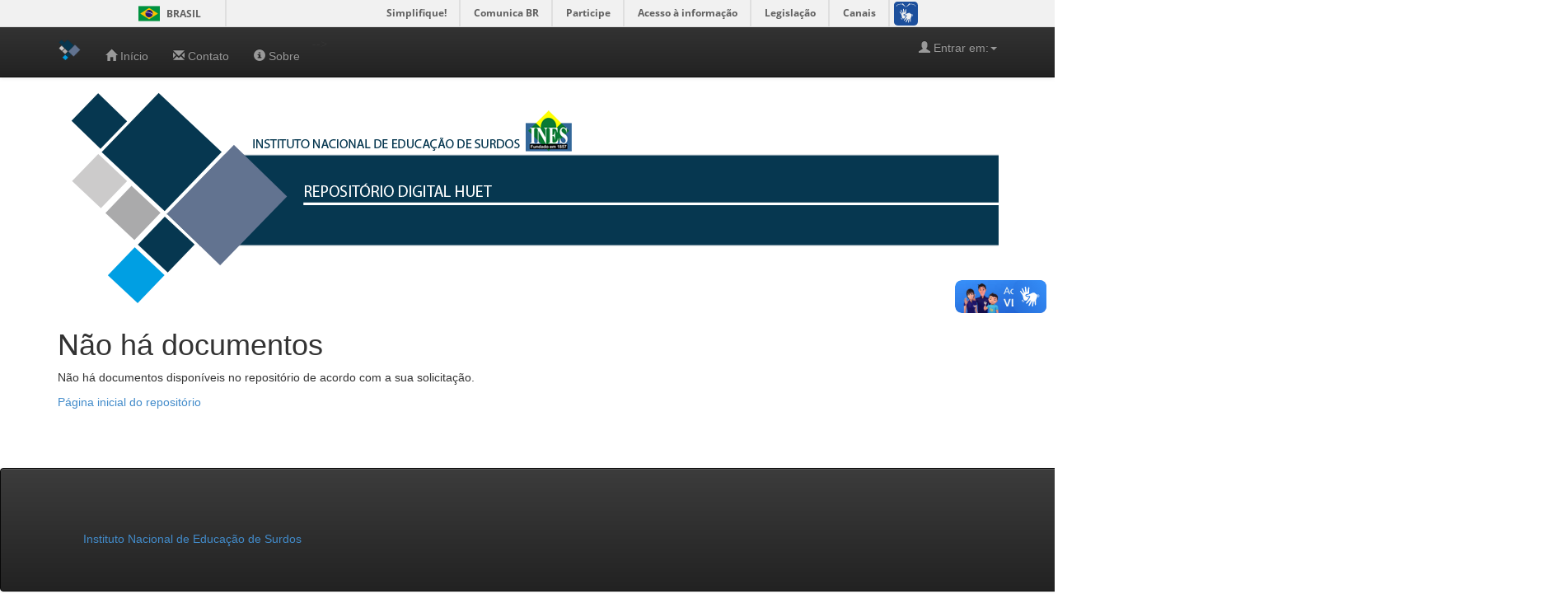

--- FILE ---
content_type: text/html;charset=UTF-8
request_url: http://repositorio.ines.gov.br/ilustra/browse?type=author&sort_by=1&order=ASC&rpp=20&etal=-1&value=Oliveira%2C+Ana+Neri+Cristino+de&starts_with=X
body_size: 17205
content:


















<!DOCTYPE html>
<html>
    <head>
        <title>Repositório INES: Não há documentos</title>
        <meta http-equiv="Content-Type" content="text/html; charset=UTF-8" />
        <meta name="Generator" content="DSpace 5.5" />
        <meta name="viewport" content="width=device-width, initial-scale=1.0">
        <link rel="shortcut icon" href="/ilustra/favicon.ico" type="image/x-icon"/>
	    <link rel="stylesheet" href="/ilustra/static/css/jquery-ui-1.10.3.custom/redmond/jquery-ui-1.10.3.custom.css" type="text/css" />
	    <link rel="stylesheet" href="/ilustra/static/css/bootstrap/bootstrap.min.css" type="text/css" />
	    <link rel="stylesheet" href="/ilustra/static/css/bootstrap/bootstrap-theme.min.css" type="text/css" />
	    <link rel="stylesheet" href="/ilustra/static/css/bootstrap/dspace-theme.css" type="text/css" />

        <link rel="search" type="application/opensearchdescription+xml" href="/ilustra/open-search/description.xml" title="DSpace"/>

        
	<script type='text/javascript' src="/ilustra/static/js/jquery/jquery-1.10.2.min.js"></script>
	<script type='text/javascript' src='/ilustra/static/js/jquery/jquery-ui-1.10.3.custom.min.js'></script>
	<script type='text/javascript' src='/ilustra/static/js/bootstrap/bootstrap.min.js'></script>
	<script type='text/javascript' src='/ilustra/static/js/holder.js'></script>
	<script type="text/javascript" src="/ilustra/utils.js"></script>
    <script type="text/javascript" src="/ilustra/static/js/choice-support.js"> </script>

    
    
        <script type="text/javascript">
            var _gaq = _gaq || [];
            _gaq.push(['_setAccount', 'UA-138496702-1']);
            _gaq.push(['_trackPageview']);

            (function() {
                var ga = document.createElement('script'); ga.type = 'text/javascript'; ga.async = true;
                ga.src = ('https:' == document.location.protocol ? 'https://ssl' : 'http://www') + '.google-analytics.com/ga.js';
                var s = document.getElementsByTagName('script')[0]; s.parentNode.insertBefore(ga, s);
            })();
        </script>
    
    

<!-- HTML5 shim and Respond.js IE8 support of HTML5 elements and media queries -->
<!--[if lt IE 9]>
  <script src="/ilustra/static/js/html5shiv.js"></script>
  <script src="/ilustra/static/js/respond.min.js"></script>
<![endif]-->
    </head>

    
    
	
    <body class="undernavigation">
		
<a class="sr-only" href="#content">Skip navigation</a>
<header class="navbar navbar-inverse navbar-fixed-top">   
<!-- Global site tag (gtag.js) - Google Analytics -->
<script async src="https://www.googletagmanager.com/gtag/js?id=UA-138496702-1"></script>
<script>
  window.dataLayer = window.dataLayer || [];
  function gtag(){dataLayer.push(arguments);}
  gtag('js', new Date());

  gtag('config', 'UA-138496702-1');
</script>

<!--Barra Governo Federal-->
	<div id="barra-brasil" style="background:#7F7F7F; height: 20px; padding:0 0 0 10px;display:block;"> 
	<ul id="menu-barra-temp" style="list-style:none;">
		<li style="display:inline; float:left;padding-right:10px; margin-right:10px; border-right:1px solid #EDEDED"><a href="http://brasil.gov.br" style="font-family:sans,sans-serif; text-decoration:none; color:white;">Portal do Governo Brasileiro</a></li> 
		<li><a style="font-family:sans,sans-serif; text-decoration:none; color:white;" href="http://epwg.governoeletronico.gov.br/barra/atualize.html">Atualize sua Barra de Governo</a></li>
	</ul>
</div>
    
            <div class="container">
                

























       <div class="navbar-header">
         <button type="button" class="navbar-toggle" data-toggle="collapse" data-target=".navbar-collapse">
           <span class="icon-bar"></span>
           <span class="icon-bar"></span>
           <span class="icon-bar"></span>
         </button>
         <a class="navbar-brand" href="/ilustra/"><img height="25" src="/ilustra/image/dspace-logo-only.png" alt="DSpace logo" /></a>
       </div>
       <nav class="collapse navbar-collapse bs-navbar-collapse" role="navigation">
         <ul class="nav navbar-nav" style="padding:10px 0 0 0px;">
           <li class=""><a href="/ilustra/"><span class="glyphicon glyphicon-home"></span> <!--Página inicial--> Início</a></li>
		   <li class=""><a href="/ilustra/contact.jsp"><span class="glyphicon glyphicon-envelope"></span> <!--Página inicial--> Contato</a></li>
		   <li class=""><a class="menu_top" id="image/ines/principal/sobre.gif" href="/ilustra/about.jsp"><span class="glyphicon glyphicon-info-sign"></span> <!--Página inicial--> Sobre</a></li>
		   	
		   
          <!--  <li class="dropdown">
             <a href="#" class="dropdown-toggle" data-toggle="dropdown">Navegar <b class="caret"></b></a>
             <ul class="dropdown-menu">
              <li><a href="/ilustra/community-list">Comunidades e coleções</a></li>
				<li class="divider"></li>
       

	   <li class="dropdown-header">Navegar nos Itens por:</li>
				
				
				
				      			<li><a href="/ilustra/browse?type=title">Título</a></li>
					
				      			<li><a href="/ilustra/browse?type=author">Todos os autores</a></li>
					
				      			<li><a href="/ilustra/browse?type=dateissued">Data do documento</a></li>
					
				      			<li><a href="/ilustra/browse?type=subject">Assunto</a></li>
					
				      			<li><a href="/ilustra/browse?type=texto">???browse.menu.texto???</a></li>
					
				      			<li><a href="/ilustra/browse?type=Video">???browse.menu.Video???</a></li>
					
				    
				

            </ul>
          </li>
		  
		  
             <li class=""><script type="text/javascript">
<!-- Javascript starts here
document.write('<a href="#" onClick="var popupwin = window.open(\'/ilustra/help/index.html\',\'dspacepopup\',\'height=600,width=550,resizable,scrollbars\');popupwin.focus();return false;">Ajuda<\/a>');
// -->
</script><noscript><a href="/ilustra/help/index.html" target="dspacepopup">Ajuda</a></noscript></li>-->
       </ul> 

 
		
       <div class="nav navbar-nav navbar-right">
		<ul class="nav navbar-nav navbar-right">
         <li class="dropdown">
         
             <a href="#" class="dropdown-toggle" data-toggle="dropdown"><span class="glyphicon glyphicon-user"></span> Entrar em:<b class="caret"></b></a>
	             
             <ul class="dropdown-menu">
			 <!-- DESCOMENTAR, após melhorias ou BACKUP -->
               <li><a href="/ilustra/mydspace">Meu espaço</a></li>
               <li><a href="/ilustra/subscribe">Receber atualizações<br/> por e-mail</a></li>
               <li><a href="/ilustra/profile">Editar perfil</a></li>
			     
			 

		
             </ul>
           </li>
          </ul>
<!--          
	
	<form method="get" action="/ilustra/simple-search" class="navbar-form navbar-right">
	    <div class="form-group">
          <input type="text" class="form-control" placeholder="Buscar no repositório" name="query" id="tequery" size="25"/>
        </div>
        <button type="submit" class="btn btn-primary"><span class="glyphicon glyphicon-search"></span></button>

--!>
	</form></div>
    </nav>

            </div>

</header>

<main id="content" role="main">
<div class="container banner">
	<!--<div class="row">
		<div class="col-md-9 brand">
		<h1>DSpace <small>JSPUI</small></h1>
        <h4>O DSpace preserva e provê acesso fácil e aberto a todos os tipos de objetos digitais, incluindo: textos, imagens, vídeos e conjuntos de dados</h4> <a href="http://www.dspace.org"><button class="btn btn-primary">Saiba mais</button></a> 
        </div>
        <div class="col-md-3"><img class="pull-right" src="/ilustra/image/logo.gif" alt="DSpace logo" />
        </div>
	</div> 	
	-->
		<img src="/ilustra/image/ines/banner.png"> <!-- Topo -->
</div>	
                

<!-- migalha de pão
<div class="container">
                



  

<ol class="breadcrumb btn-success">

  <li><a href="/ilustra/">Repositório INES</a></li>

</ol>

</div>   -->         




        
<div class="container">
		



















    <h1>Não há documentos</h1>

<p>
    
   		Não há documentos disponíveis no repositório de acordo com a sua solicitação.
   
 </p>
   
    <p><a href="/ilustra/">Página inicial do repositório</a></p>

    
    













            

</div>
</main>
         
            
             <footer style="width:1903px;height: 150px;" class="navbar navbar-inverse navbar-bottom">
				<p style= "color: #fff; margin-top:75px; margin-left: 100px; center;"><a href="https:www.gov.br/ines">Instituto Nacional de Educação de Surdos</a></p>
             <!--  Logo do rodapé
				<div id="designedby" class="container text-muted">
               <img src="/ilustra/image/ines/neo.png" width="180px">
			 </div>
		     -->
			 <!--<a id="teste" href="#" title="teste">teste</a>-->
			<div id="footer_feedback" class="pull-right">                                    
               
                                </div>
			</div>
    </footer>
    </body>
	<!-- Modificar imagens GIF LIBRAS página inicial -->
	<script defer="defer" src="//barra.brasil.gov.br/barra.js" type="text/javascript"></script>
	<style type="text/css" >
		
	.tooltip-inner {background-color: rgba(54, 25, 25, .0); }
	.tooltip-arrow {border-bottom-color:rgba(54, 25, 25, .0); }
	.dataVideo{width: 250px;border-radius: 30%;background-color: rgba(255, 255, 255, 1); }

	</style>
	<script>
	
	$(document).ready(function() {
		$(document).tooltip();  
        $('#filtragem li div, .traducao a, .exibicao a, .menu_top').hover(	
            function () {
				//alert('aguarde');
				//$(".foto").attr("src","image/ines/principal/carregamento.gif");
				$(".foto").hide();
				$(".load").show();
                $(".foto").attr("src",this.id);
				$(".foto").on('load', function(){
					$(".load").hide();
					$(".foto").show();
					//$(".foto").show();
				});

               }, 
                  function () {
    
				    $(".foto").attr("src","image/ines/principal/apresentador.jpg");
				   
               }
			   
            );
		$( function() {
			$('a[data-toggle="tooltip"]').tooltip({
				animated: 'fade',
				placement: 'top',
				html: true
			});
				    
				//$('a:contains("ÁREAS DO CONHECIMENTO")').tooltip({
				//    show: {
				//	effect: "slideDown",
				//	delay: 250
				//  },
				//});
					 
		});

			
			// associação link/gif dinamicamenteacervo_historico_externo.gif
			//$('a:contains("ÁREAS DO CONHECIMENTO")').html( '<p><a data-toolgif-url="http://66.media.tumblr.com/0b05c6d462cfd59a25722c7843a12207/tumblr_ob8ivb32NO1v9gbpno1_400.gif" href="http://www.google.com">Google</a></p>' );
		$('a:contains("ÁREAS DO CONHECIMENTO")').replaceWith('<a data-toggle="tooltip" title="<img class=dataVideo src=/ilustra/image/ines/principal/areas_conhecimento.gif />" href="http://repositorio.ines.gov.br/ilustra/handle/123456789/30" >ÁREAS DO CONHECIMENTO</a>');
		$('a:contains("Ciências Biológicas")').replaceWith('<a data-toggle="tooltip" title="<img class=dataVideo src=/ilustra/image/ines/comunidades/ciencias_biologicas.gif />" href="http://repositorio.ines.gov.br/ilustra/handle/123456789/32" >Ciências Biológicas</a>');	
		$('a:contains("Ciências da Saúde")').replaceWith('<a data-toggle="tooltip" title="<img class=dataVideo src=/ilustra/image/ines/comunidades/ciencias_saude.gif />" href="http://repositorio.ines.gov.br/ilustra/handle/123456789/82" >Ciências da Saúde</a>');		
		$('a:contains("Ciências Exatas")').replaceWith('<a data-toggle="tooltip" title="<img class=dataVideo src=/ilustra/image/ines/comunidades/ciencias_exatas.gif />" href="http://repositorio.ines.gov.br/ilustra/handle/123456789/33" >Ciências Exatas</a>');	
		$('a:contains("Ciências Humanas")').replaceWith('<a data-toggle="tooltip" title="<img class=dataVideo src=/ilustra/image/ines/comunidades/ciencias_humanas.gif />" href="http://repositorio.ines.gov.br/ilustra/handle/123456789/31" >Ciências Humanas</a>');	
		$('a:contains("Ciências Sociais Aplicadas")').replaceWith('<a data-toggle="tooltip" title="<img class=dataVideo src=/ilustra/image/ines/comunidades/ciencias_sociais_aplicadas.gif />" href="http://repositorio.ines.gov.br/ilustra/handle/123456789/81" >Ciências Sociais Aplicadas</a>');	
		$('a:contains("Linguística, Letras e Artes")').replaceWith('<a data-toggle="tooltip" title="<img class=dataVideo src=/ilustra/image/ines/comunidades/linguistica_letras_artes.gif />" href="http://repositorio.ines.gov.br/ilustra/handle/123456789/77" >Linguística, Letras e Artes</a>');	
		$('a:contains("ARQUIVO HISTÓRICO")').replaceWith('<a data-toggle="tooltip" title="<img class=dataVideo src=/ilustra/image/ines/principal/arquivo_historico.gif />" href="http://repositorio.ines.gov.br/ilustra/handle/123456789/17" >ARQUIVO HISTÓRICO</a>');	
		//$('a:contains("Documentos")').replaceWith('<a data-toggle="tooltip" title="<img class=dataVideo src=/ilustra/image/ines/comunidades/documentos.gif />" href="http://repositorio.ines.gov.br/ilustra/handle/123456789/24" >Documentos</a>');
		$('a:contains("Acervo Histórico Externo")').replaceWith('<a data-toggle="tooltip" title="<img class=dataVideo src=/ilustra/image/ines/comunidades/acervo_historico_externo.gif />" href="http://repositorio.ines.gov.br/ilustra/handle/123456789/24" >Acervo Histórico Externo</a>');	
		$('a:contains("Acervo Histórico INES")').replaceWith('<a data-toggle="tooltip" title="<img class=dataVideo src=/ilustra/image/ines/comunidades/acervo_historico_ines.gif />" href="http://repositorio.ines.gov.br/ilustra/handle/123456789/21" >Acervo Histórico INES</a>');	
		$('a:contains("Imagens e Vídeos Raros")').replaceWith('<a data-toggle="tooltip" title="<img class=dataVideo src=/ilustra/image/ines/comunidades/imagens_videos_raros.gif />" href="http://repositorio.ines.gov.br/ilustra/handle/123456789/22" >Imagens e Vídeos Raros</a>');
		//$('a:contains("Manuscritos")').replaceWith('<a data-toggle="tooltip" title="<img class=dataVideo src=/ilustra/image/ines/comunidades/manuscritos.gif />" href="http://repositorio.ines.gov.br/ilustra/handle/123456789/24" >Manuscritos</a>');
		$('a:contains("Publicações Raras")').replaceWith('<a data-toggle="tooltip" title="<img class=dataVideo src=/ilustra/image/ines/comunidades/publicacoes_raras.gif />" href="http://repositorio.ines.gov.br/ilustra/handle/123456789/23" >Publicações Raras</a>');
		$('a:contains("DIVERSÃO E LAZER")').replaceWith('<a data-toggle="tooltip" title="<img class=dataVideo src=/ilustra/image/ines/principal/lazer_diversao.gif />" href="http://repositorio.ines.gov.br/ilustra/handle/123456789/34" >DIVERSÃO E LAZER</a>');
		$('a:contains("Esportes")').replaceWith('<a data-toggle="tooltip" title="<img class=dataVideo src=/ilustra/image/ines/comunidades/esportes.gif />" href="http://repositorio.ines.gov.br/ilustra/handle/123456789/37" >Esportes</a>');
		$('a:contains("Humor")').replaceWith('<a data-toggle="tooltip" title="<img class=dataVideo src=/ilustra/image/ines/comunidades/humor.gif />" href="http://repositorio.ines.gov.br/ilustra/handle/123456789/38" >Humor</a>');
		$('a:contains("Infantil")').replaceWith('<a data-toggle="tooltip" title="<img class=dataVideo src=/ilustra/image/ines/comunidades/infantil.gif />" href="http://repositorio.ines.gov.br/ilustra/handle/123456789/39" >Infantil</a>');
		$('a:contains("Produções Culturais")').replaceWith('<a data-toggle="tooltip" title="<img class=dataVideo src=/ilustra/image/ines/comunidades/producoes_culturais.gif />" href="http://repositorio.ines.gov.br/ilustra/handle/123456789/35" >Produções Culturais</a>');
		$('a:contains("JORNALISMO")').replaceWith('<a data-toggle="tooltip" title="<img class=dataVideo src=/ilustra/image/ines/principal/jornalismo.gif />" href="http://repositorio.ines.gov.br/ilustra/handle/123456789/26" >JORNALISMO</a>');
		$('a:contains("Documentários")').replaceWith('<a data-toggle="tooltip" title="<img class=dataVideo src=/ilustra/image/ines/comunidades/documentarios.gif />" href="http://repositorio.ines.gov.br/ilustra/handle/123456789/144" >Documentários</a>');			
		$('a:contains("Jornais")').replaceWith('<a data-toggle="tooltip" title="<img class=dataVideo src=/ilustra/image/ines/comunidades/jornais.gif />" href="http://repositorio.ines.gov.br/ilustra/handle/123456789/143" >Jornais</a>');			
		$('a:contains("Reportagens")').replaceWith('<a data-toggle="tooltip" title="<img class=dataVideo src=/ilustra/image/ines/comunidades/reportagens.gif />" href="http://repositorio.ines.gov.br/ilustra/handle/123456789/145" >Reportagens</a>');						
		
		//$obj = $('a').filter(function(index) { return $(this).text() == "Ciências Biológicas"; });
			
			//$obj.replaceWith('<p>Dont use <span class="tooltip" data-toolgif-url="http://66.media.tumblr.com/0b05c6d462cfd59a25722c7843a12207/tumblr_ob8ivb32NO1v9gbpno1_400.gif">drugs</span>.</p>');
			//$('a:contains("ÁREAS DO CONHECIMENTO")').tooltip({ content: '<img src="http://icdn.pro/images/fr/a/v/avatar-barbe-brun-homme-utilisateur-icone-9665-128.png" />' });
			
			//$('video, audio').mediaelementplayer();
			//alert($("select[name='dc_date_issued_month']"));
    });
		 
	</script>

</html>
